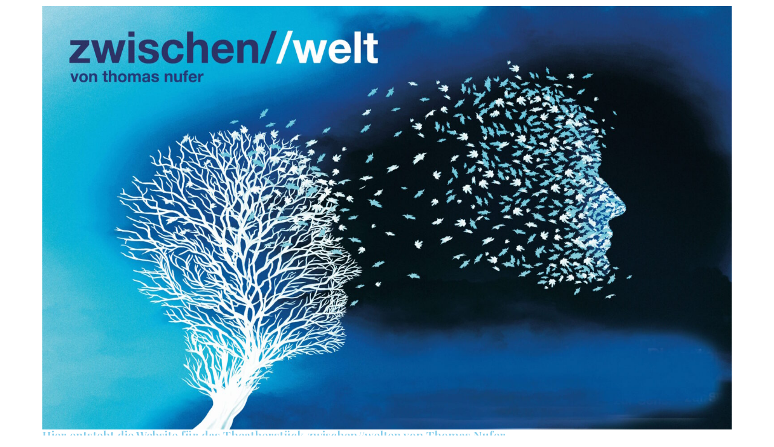

--- FILE ---
content_type: text/css
request_url: https://zwischen-welt.de/wp-content/uploads/elementor/css/post-2.css?ver=1719577180
body_size: -310
content:
.elementor-2 .elementor-element.elementor-element-e6c45b4{--display:flex;--background-transition:0.3s;}:root{--page-title-display:none;}